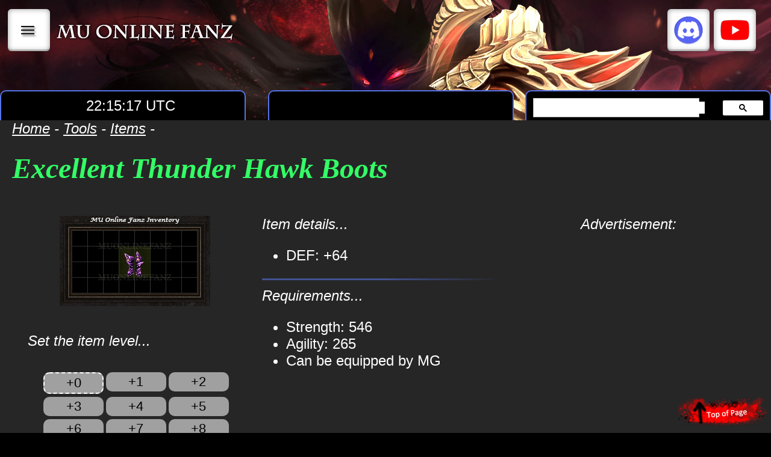

--- FILE ---
content_type: text/html; charset=UTF-8
request_url: https://muonlinefanz.com/tools/items/data/itemdb/Excellent%20Thunder%20Hawk%20Boots.php
body_size: 7183
content:





<!DOCTYPE HTML>
<html>
<head>
    <meta charset="utf-8" />
    <title>
		Excellent Thunder Hawk Boots | MU Online Fanz    </title>
    <link rel="stylesheet" type="text/css" href="https://muonlinefanz.com/data/css/d.css?ver=2023.11.18.003" />    <script async type="text/javascript" src="https://muonlinefanz.com/data/js/nav.js"></script><script async type="text/javascript" src="https://muonlinefanz.com/data/js/main.js"></script>	
	<meta name="keywords" content="Excellent Thunder Hawk Boots, item, database, stats, requirements, monster drop, drop list, drop, mu drop">	
    
<meta name="description" content="The leading MU Online game guide!">
<meta name="keywords" content="global mu online, MU, MU Online, game guide, walk-through, help, support, faq, mmo, rpg, pvp, events, season 16, season 17, season 18, season 19, muonlinefanz, fanz, mu fanz, mu fan, news, season update, game update, webzen, renewal, rework">
<meta name="author" content="IZAKTLY STUDIO">  
<meta name="viewport" content="width=device-width">

<!--GOOGLE TRANSLATE TAB-->
<meta name="google-translate-customization" content="77f83dd72c60e4a5-eafa828a0fa39411-gef4bd74cda65d838-14"></meta>

<!-- Google tag (gtag.js) -->
<script async src="https://www.googletagmanager.com/gtag/js?id=G-8R2EJY687M"></script>
<script>
  window.dataLayer = window.dataLayer || [];
  function gtag(){dataLayer.push(arguments);}
  gtag('js', new Date());

  gtag('config', 'G-8R2EJY687M');
</script>    </head>

<body>
	<a name="top"></a>

	<!--top of page button-->
	<a href="#top"><div id="top_of_page"></div></a>

    
    <!--main content-->
    <div id="main_contents"> 
	
		<!--IMAGE HEADING-->
				<div id="full_col" class="noborder image_heading_cont" style="background-image:url('https://muonlinefanz.com/data/graphics/header-banner/header-banner-002.png');margin:0px;min-height:200px;">
		
			<!--navigation-->
			<style type="text/css">
	.quicklinks_col3{
		display:inline-block;
		height:50px;
		width:50px;
		margin-top:15px;
		padding:10px;
		color:#000000;
		text-transform:uppercase;
		text-shadow:2px 3px 3px rgb(0 0 0 / 50%);
		box-shadow:0 0 1px rgb(0 0 0 / 70%), 0 0 10px rgb(0 0 0 / 40%) inset, 0 -3px 0 rgb(0 0 0 / 15%) inset;
		border-radius:6px;
		background-color:rgba(255,255,255,1);
		vertical-align:top;
		line-height:50px;
	}

	.quicklinks_col3:hover{
		background-color:rgba(150,150,150,0.8);
	}
	
	.quicklinks_col3.discord{
		background-color:rgba(255,255,255,1);
	}
	.quicklinks_col3.discord:hover{
		background-color:#b28de9;
	}
	
	.quicklinks_col3.youtube{
		background-color:rgba(255,255,255,1);
	}
	.quicklinks_col3.youtube:hover{
		background-color:#654949;
	}
	
	.quicklinks_col3.facebook{
		background-color:rgba(255,255,255,1);
	}
	.quicklinks_col3.facebook:hover{
		background-color:#6C9FEC;
	}
	
	.quicklink_icon{
		display:table-cell;
		width:20%;
		height:50px;
		vertical-align:middle;
	}
	
	.quicklink_text{
		display:table-cell;
		width:80%;
		height:50px;
		vertical-align:middle;
	}
</style>

<style>
	div#nav_menu_cont{
		width: 100%;
		height: auto;
		position: absolute;
		border: dashed 2px white;
		border-left: none;
		border-right: none;
		backdrop-filter: blur(10px);
		-webkit-backdrop-filter: blur(10px);
		background-color:rgba(0,0,0,0.75);
		z-index:100;
	}
	
	div.menu_list_item{
		background-color:rgba(100,100,100,0.5);
		border-bottom:solid 1px white;
	}
	
	div.menu_list_item:hover{
		background-color:rgba(255,255,255,0.5) !important;
	}

	
</style>

<div id="nav_menu_cont" class="textcenter" style="display:none;margin-top:85px;">

	<div id="menu_guides_list_cont">
		
		<!-- BUTTON LIST 1 -->
		<div id="menu_guides_list_itemOne" class="full_col menu_list_item" style="cursor:pointer;border-top:solid 1px white;;" onmousedown="clearGuide_sublist(); showGuide_cont(1);">
			<text-nav-title>Characters</text-nav-title>
		</div>
		
		<!-- BUTTON LIST 2 -->
		<div id="menu_guides_list_itemTwo" class="full_col menu_list_item" style="cursor:pointer;" onmousedown="clearGuide_sublist(); showGuide_cont(2);">
			<text-nav-title>Items</text-nav-title>
		</div>
		
		<!-- BUTTON LIST 3 -->
		<div id="menu_guides_list_itemThree" class="full_col menu_list_item" style="cursor:pointer;" onmousedown="clearGuide_sublist(); showGuide_cont(3);">
			<text-nav-title>Monsters</text-nav-title>
		</div>
		
		<!-- BUTTON LIST 4 -->
		<div id="menu_guides_list_itemFour" class="full_col menu_list_item" style="cursor:pointer;" onmousedown="clearGuide_sublist(); showGuide_cont(4);">
			<text-nav-title>Quests</text-nav-title>
		</div>
		
		<!-- BUTTON LIST 5 -->
		<div id="menu_guides_list_itemFive" class="full_col menu_list_item" style="cursor:pointer;" onmousedown="clearGuide_sublist(); showGuide_cont(5);">
			<text-nav-title>Mini-games</text-nav-title>
		</div>

		<!-- BUTTON LIST 6 -->
		<div id="menu_guides_list_itemSix" class="full_col menu_list_item" style="cursor:pointer;" onmousedown="clearGuide_sublist(); showGuide_cont(6);">
			<text-nav-title>Promotions</text-nav-title>
		</div>
		
		<!-- BUTTON LIST 7 -->
		<div id="menu_guides_list_itemSeven" class="full_col menu_list_item" style="cursor:pointer;" onmousedown="clearGuide_sublist(); showGuide_cont(7);">
			<text-nav-title>Systems</text-nav-title>
		</div>
		
		<!-- BUTTON LIST 8 -->
		<div id="menu_guides_list_itemEight" class="full_col menu_list_item" style="cursor:pointer;" onmousedown="clearGuide_sublist(); showGuide_cont(8);">
			<text-nav-title>Tools</text-nav-title>
		</div>
		
	</div><!--end menu_guides_list_cont-->

	<div id="menu_guides_sublist_cont"> 

		<div id="menu_guides_itemOne_cont" style="display:none;"> 
			<div id="full_col" class="nobg noborder textcenter">


			<div id="col3" class="noborder">
				<a class="nav-list" href="https://muonlinefanz.com/guide/characters/dk/">
					<div id="sublist_cont">
						<text-nav-subtitle>Dark Knight</text-nav-subtitle>
					</div>
				</a>
			</div>
		
			<div id="col3" class="noborder">
				<a class="nav-list" href="https://muonlinefanz.com/guide/characters/elf/">
					<div id="sublist_cont">
						<text-nav-subtitle>Fairy Elf</text-nav-subtitle>
					</div>
				</a>
			</div>
		
			<div id="col3" class="noborder">
				<a class="nav-list" href="https://muonlinefanz.com/guide/characters/dw/">
					<div id="sublist_cont">
						<text-nav-subtitle>Dark Wizard</text-nav-subtitle>
					</div>
				</a>
			</div>
		
			<div id="col3" class="noborder">
				<a class="nav-list" href="https://muonlinefanz.com/guide/characters/sum/">
					<div id="sublist_cont">
						<text-nav-subtitle>Summoner</text-nav-subtitle>
					</div>
				</a>
			</div>
		
			<div id="col3" class="noborder">
				<a class="nav-list" href="https://muonlinefanz.com/guide/characters/slayer/">
					<div id="sublist_cont">
						<text-nav-subtitle>Slayer</text-nav-subtitle>
					</div>
				</a>
			</div>
		
			<div id="col3" class="noborder">
				<a class="nav-list" href="https://muonlinefanz.com/guide/characters/gun-crusher/">
					<div id="sublist_cont">
						<text-nav-subtitle>Gun Crusher</text-nav-subtitle>
					</div>
				</a>
			</div>
		
			<div id="col3" class="noborder">
				<a class="nav-list" href="https://muonlinefanz.com/guide/characters/white-wizard/">
					<div id="sublist_cont">
						<text-nav-subtitle>White Wizard</text-nav-subtitle>
					</div>
				</a>
			</div>
		
			<div id="col3" class="noborder">
				<a class="nav-list" href="https://muonlinefanz.com/guide/characters/mage/">
					<div id="sublist_cont">
						<text-nav-subtitle>Mage</text-nav-subtitle>
					</div>
				</a>
			</div>
		
			<div id="col3" class="noborder">
				<a class="nav-list" href="https://muonlinefanz.com/guide/characters/rm/">
					<div id="sublist_cont">
						<text-nav-subtitle>Rune Mage</text-nav-subtitle>
					</div>
				</a>
			</div>
		
			<div id="col3" class="noborder">
				<a class="nav-list" href="https://muonlinefanz.com/guide/characters/mg/">
					<div id="sublist_cont">
						<text-nav-subtitle>Magic Gladiator</text-nav-subtitle>
					</div>
				</a>
			</div>
		
			<div id="col3" class="noborder">
				<a class="nav-list" href="https://muonlinefanz.com/guide/characters/dl/">
					<div id="sublist_cont">
						<text-nav-subtitle>Dark Lord</text-nav-subtitle>
					</div>
				</a>
			</div>
		
			<div id="col3" class="noborder">
				<a class="nav-list" href="https://muonlinefanz.com/guide/characters/gl/">
					<div id="sublist_cont">
						<text-nav-subtitle>Grow Lancer</text-nav-subtitle>
					</div>
				</a>
			</div>
		
			<div id="col3" class="noborder">
				<a class="nav-list" href="https://muonlinefanz.com/guide/characters/rf/">
					<div id="sublist_cont">
						<text-nav-subtitle>Rage Fighter</text-nav-subtitle>
					</div>
				</a>
			</div>
		
</div> 
		</div>

		<div id="menu_guides_itemTwo_cont" style="display:none;"> 
			<div id="full_col" class="nobg noborder textcenter">


			<div id="col3" class="noborder">
				<a class="nav-list" href="https://muonlinefanz.com/tools/items/">
					<div id="sublist_cont">
						<text-nav-subtitle>Item Database</text-nav-subtitle>
					</div>
				</a>
			</div>
		
			<div id="col3" class="noborder">
				<a class="nav-list" href="https://muonlinefanz.com/guide/items/combat-items/">
					<div id="sublist_cont">
						<text-nav-subtitle>Combat Items</text-nav-subtitle>
					</div>
				</a>
			</div>
		
			<div id="col3" class="noborder">
				<a class="nav-list" href="https://muonlinefanz.com/guide/items/ring/">
					<div id="sublist_cont">
						<text-nav-subtitle>Rings</text-nav-subtitle>
					</div>
				</a>
			</div>
		
			<div id="col3" class="noborder">
				<a class="nav-list" href="https://muonlinefanz.com/guide/items/necklace/">
					<div id="sublist_cont">
						<text-nav-subtitle>Necklaces</text-nav-subtitle>
					</div>
				</a>
			</div>
		
			<div id="col3" class="noborder">
				<a class="nav-list" href="https://muonlinefanz.com/guide/items/pet/">
					<div id="sublist_cont">
						<text-nav-subtitle>Pets</text-nav-subtitle>
					</div>
				</a>
			</div>
		
			<div id="col3" class="noborder">
				<a class="nav-list" href="https://muonlinefanz.com/guide/items/mount/">
					<div id="sublist_cont">
						<text-nav-subtitle>Mounts</text-nav-subtitle>
					</div>
				</a>
			</div>
		
			<div id="col3" class="noborder">
				<a class="nav-list" href="https://muonlinefanz.com/guide/items/muun/">
					<div id="sublist_cont">
						<text-nav-subtitle>Muun</text-nav-subtitle>
					</div>
				</a>
			</div>
		
			<div id="col3" class="noborder">
				<a class="nav-list" href="https://muonlinefanz.com/guide/items/excellent/">
					<div id="sublist_cont">
						<text-nav-subtitle>Excellent Items</text-nav-subtitle>
					</div>
				</a>
			</div>
		
			<div id="col3" class="noborder">
				<a class="nav-list" href="https://muonlinefanz.com/guide/items/pentagram/">
					<div id="sublist_cont">
						<text-nav-subtitle>Pentagrams</text-nav-subtitle>
					</div>
				</a>
			</div>
		
			<div id="col3" class="noborder">
				<a class="nav-list" href="https://muonlinefanz.com/guide/items/wings/">
					<div id="sublist_cont">
						<text-nav-subtitle>Wings Capes</text-nav-subtitle>
					</div>
				</a>
			</div>
		
			<div id="col3" class="noborder">
				<a class="nav-list" href="https://muonlinefanz.com/guide/items/earring/">
					<div id="sublist_cont">
						<text-nav-subtitle>Earrings</text-nav-subtitle>
					</div>
				</a>
			</div>
		
			<div id="col3" class="noborder">
				<a class="nav-list" href="https://muonlinefanz.com/guide/items/guardian-mount/">
					<div id="sublist_cont">
						<text-nav-subtitle>Guardian Mounts</text-nav-subtitle>
					</div>
				</a>
			</div>
		
			<div id="col3" class="noborder">
				<a class="nav-list" href="https://muonlinefanz.com/guide/items/ancient/">
					<div id="sublist_cont">
						<text-nav-subtitle>Ancient Items</text-nav-subtitle>
					</div>
				</a>
			</div>
		
			<div id="col3" class="noborder">
				<a class="nav-list" href="https://muonlinefanz.com/guide/items/lucky/">
					<div id="sublist_cont">
						<text-nav-subtitle>Lucky Sets</text-nav-subtitle>
					</div>
				</a>
			</div>
		
			<div id="col3" class="noborder">
				<a class="nav-list" href="https://muonlinefanz.com/guide/items/socket/">
					<div id="sublist_cont">
						<text-nav-subtitle>Socket Items</text-nav-subtitle>
					</div>
				</a>
			</div>
		
			<div id="col3" class="noborder">
				<a class="nav-list" href="https://muonlinefanz.com/guide/items/siege/">
					<div id="sublist_cont">
						<text-nav-subtitle>Siege Items</text-nav-subtitle>
					</div>
				</a>
			</div>
		
			<div id="col3" class="noborder">
				<a class="nav-list" href="https://muonlinefanz.com/guide/items/moss/">
					<div id="sublist_cont">
						<text-nav-subtitle>Moss Items</text-nav-subtitle>
					</div>
				</a>
			</div>
		
			<div id="col3" class="noborder">
				<a class="nav-list" href="https://muonlinefanz.com/guide/items/aa/">
					<div id="sublist_cont">
						<text-nav-subtitle>Archangel Items</text-nav-subtitle>
					</div>
				</a>
			</div>
		
			<div id="col3" class="noborder">
				<a class="nav-list" href="https://muonlinefanz.com/guide/items/mastery-sets/">
					<div id="sublist_cont">
						<text-nav-subtitle>Mastery Sets</text-nav-subtitle>
					</div>
				</a>
			</div>
		
			<div id="col3" class="noborder">
				<a class="nav-list" href="https://muonlinefanz.com/guide/items/mastery-weapons/">
					<div id="sublist_cont">
						<text-nav-subtitle>Mastery Weapons</text-nav-subtitle>
					</div>
				</a>
			</div>
		
			<div id="col3" class="noborder">
				<a class="nav-list" href="https://muonlinefanz.com/guide/items/enhanced-sets/">
					<div id="sublist_cont">
						<text-nav-subtitle>Enhanced Sets</text-nav-subtitle>
					</div>
				</a>
			</div>
		
			<div id="col3" class="noborder">
				<a class="nav-list" href="https://muonlinefanz.com/guide/items/enhanced-weapons/">
					<div id="sublist_cont">
						<text-nav-subtitle>Enhanced Weapons</text-nav-subtitle>
					</div>
				</a>
			</div>
		
</div> 
		</div>
		
		<div id="menu_guides_itemThree_cont" style="display:none;"> 
			<div id="full_col" class="nobg noborder textcenter">


			<div id="col3" class="noborder">
				<a class="nav-list" href="https://muonlinefanz.com/tools/mobs/">
					<div id="sublist_cont">
						<text-nav-subtitle>Monster Database</text-nav-subtitle>
					</div>
				</a>
			</div>
		
			<div id="col3" class="noborder">
				<a class="nav-list" href="https://muonlinefanz.com/guide/monsters/red-dragon/">
					<div id="sublist_cont">
						<text-nav-subtitle>Red Dragon</text-nav-subtitle>
					</div>
				</a>
			</div>
		
			<div id="col3" class="noborder">
				<a class="nav-list" href="https://muonlinefanz.com/guide/monsters/white-wizard/">
					<div id="sublist_cont">
						<text-nav-subtitle>White Wizard</text-nav-subtitle>
					</div>
				</a>
			</div>
		
			<div id="col3" class="noborder">
				<a class="nav-list" href="https://muonlinefanz.com/guide/monsters/gold-monster/">
					<div id="sublist_cont">
						<text-nav-subtitle>Golden Monster</text-nav-subtitle>
					</div>
				</a>
			</div>
		
			<div id="col3" class="noborder">
				<a class="nav-list" href="https://muonlinefanz.com/guide/monsters/boss/">
					<div id="sublist_cont">
						<text-nav-subtitle>Boss Monster</text-nav-subtitle>
					</div>
				</a>
			</div>
		
			<div id="col3" class="noborder">
				<a class="nav-list" href="https://muonlinefanz.com/guide/monsters/farming/">
					<div id="sublist_cont">
						<text-nav-subtitle>Farming</text-nav-subtitle>
					</div>
				</a>
			</div>
		
</div>
 
		</div>

		<div id="menu_guides_itemFour_cont" style="display:none;"> 
			<div id="full_col" class="nobg noborder textcenter">


			<div id="col3" class="noborder">
				<a class="nav-list" href="https://muonlinefanz.com/guide/quests/tutorial/">
					<div id="sublist_cont">
						<text-nav-subtitle>Tutorial Quest</text-nav-subtitle><br />
						<small><em>level 1</em></small>
					</div>
				</a>
			</div>
		
			<div id="col3" class="noborder">
				<a class="nav-list" href="https://muonlinefanz.com/guide/quests/guide-quests/">
					<div id="sublist_cont">
						<text-nav-subtitle>Guided Quests</text-nav-subtitle><br />
						<small><em>level 1+</em></small>
					</div>
				</a>
			</div>
		
			<div id="col3" class="noborder">
				<a class="nav-list" href="https://muonlinefanz.com/guide/quests/phantom/">
					<div id="sublist_cont">
						<text-nav-subtitle>Shadow Phantom Soldier</text-nav-subtitle><br />
						<small><em>level 1+</em></small>
					</div>
				</a>
			</div>
		
			<div id="col3" class="noborder">
				<a class="nav-list" href="https://muonlinefanz.com/guide/quests/minigame-quests/">
					<div id="sublist_cont">
						<text-nav-subtitle>Mini-game Quests</text-nav-subtitle><br />
						<small><em>level 50+</em></small>
					</div>
				</a>
			</div>
		
			<div id="col3" class="noborder">
				<a class="nav-list" href="https://muonlinefanz.com/guide/quests/2nd-class-upgrade/">
					<div id="sublist_cont">
						<text-nav-subtitle>2nd Class Upgrade</text-nav-subtitle><br />
						<small><em>level 150</em></small>
					</div>
				</a>
			</div>
		
			<div id="col3" class="noborder">
				<a class="nav-list" href="https://muonlinefanz.com/guide/quests/hero-status/">
					<div id="sublist_cont">
						<text-nav-subtitle>Hero Status</text-nav-subtitle><br />
						<small><em>level 220</em></small>
					</div>
				</a>
			</div>
		
			<div id="col3" class="noborder">
				<a class="nav-list" href="https://muonlinefanz.com/guide/quests/darkstone/">
					<div id="sublist_cont">
						<text-nav-subtitle>Dark Stone</text-nav-subtitle><br />
						<small><em>level 220</em></small>
					</div>
				</a>
			</div>
		
			<div id="col3" class="noborder">
				<a class="nav-list" href="https://muonlinefanz.com/guide/quests/deruvish/">
					<div id="sublist_cont">
						<text-nav-subtitle>Acheron Quests</text-nav-subtitle><br />
						<small><em>level 300</em></small>
					</div>
				</a>
			</div>
		
			<div id="col3" class="noborder">
				<a class="nav-list" href="https://muonlinefanz.com/guide/quests/mercenary/">
					<div id="sublist_cont">
						<text-nav-subtitle>Daily Quests</text-nav-subtitle><br />
						<small><em>level 350+</em></small>
					</div>
				</a>
			</div>
		
			<div id="col3" class="noborder">
				<a class="nav-list" href="https://muonlinefanz.com/guide/quests/3rd-class-upgrade/">
					<div id="sublist_cont">
						<text-nav-subtitle>3rd Class Upgrade</text-nav-subtitle><br />
						<small><em>level 400</em></small>
					</div>
				</a>
			</div>
		
			<div id="col3" class="noborder">
				<a class="nav-list" href="https://muonlinefanz.com/guide/quests/monster-converter/">
					<div id="sublist_cont">
						<text-nav-subtitle>Monster Soul Converter</text-nav-subtitle><br />
						<small><em>level 400+</em></small>
					</div>
				</a>
			</div>
		
			<div id="col3" class="noborder">
				<a class="nav-list" href="https://muonlinefanz.com/guide/quests/4th-class-upgrade/">
					<div id="sublist_cont">
						<text-nav-subtitle>4th Class Upgrade</text-nav-subtitle><br />
						<small><em>level 800</em></small>
					</div>
				</a>
			</div>
		
</div>
 
		</div>

		<div id="menu_guides_itemFive_cont" style="display:none;"> 
			<div id="full_col" class="nobg noborder textcenter">


			<div id="col3" class="noborder">
				<a class="nav-list" href="https://muonlinefanz.com/guide/minigame/minigame-clocks/">
					<div id="sublist_cont">
						<text-nav-subtitle>Mini-game Clocks</text-nav-subtitle>
					</div>
				</a>
			</div>
		
			<div id="col3" class="noborder">
				<a class="nav-list" href="https://muonlinefanz.com/guide/minigame/cc/">
					<div id="sublist_cont">
						<text-nav-subtitle>Chaos Castle</text-nav-subtitle>
					</div>
				</a>
			</div>
		
			<div id="col3" class="noborder">
				<a class="nav-list" href="https://muonlinefanz.com/guide/minigame/bc/">
					<div id="sublist_cont">
						<text-nav-subtitle>Blood Castle</text-nav-subtitle>
					</div>
				</a>
			</div>
		
			<div id="col3" class="noborder">
				<a class="nav-list" href="https://muonlinefanz.com/guide/minigame/ds/">
					<div id="sublist_cont">
						<text-nav-subtitle>Devil Square</text-nav-subtitle>
					</div>
				</a>
			</div>
		
			<div id="col3" class="noborder">
				<a class="nav-list" href="https://muonlinefanz.com/guide/minigame/it/">
					<div id="sublist_cont">
						<text-nav-subtitle>Illusion Temple</text-nav-subtitle>
					</div>
				</a>
			</div>
		
			<div id="col3" class="noborder">
				<a class="nav-list" href="https://muonlinefanz.com/guide/minigame/dop/">
					<div id="sublist_cont">
						<text-nav-subtitle>Doppelganger</text-nav-subtitle>
					</div>
				</a>
			</div>
		
			<div id="col3" class="noborder">
				<a class="nav-list" href="https://muonlinefanz.com/guide/minigame/tower/">
					<div id="sublist_cont">
						<text-nav-subtitle>Refinery Tower</text-nav-subtitle>
					</div>
				</a>
			</div>
		
			<div id="col3" class="noborder">
				<a class="nav-list" href="https://muonlinefanz.com/guide/minigame/maze-of-dimensions/">
					<div id="sublist_cont">
						<text-nav-subtitle>Maze of Dimensions</text-nav-subtitle>
					</div>
				</a>
			</div>
		
			<div id="col3" class="noborder">
				<a class="nav-list" href="https://muonlinefanz.com/guide/minigame/crywolf-invasion/">
					<div id="sublist_cont">
						<text-nav-subtitle>Crywolf Invasion</text-nav-subtitle>
					</div>
				</a>
			</div>
		
			<div id="col3" class="noborder">
				<a class="nav-list" href="https://muonlinefanz.com/guide/minigame/protect/">
					<div id="sublist_cont">
						<text-nav-subtitle>Protector of Acheron</text-nav-subtitle>
					</div>
				</a>
			</div>
		
			<div id="col3" class="noborder">
				<a class="nav-list" href="https://muonlinefanz.com/guide/minigame/arka/">
					<div id="sublist_cont">
						<text-nav-subtitle>Arka War</text-nav-subtitle>
					</div>
				</a>
			</div>
		
			<div id="col3" class="noborder">
				<a class="nav-list" href="https://muonlinefanz.com/guide/minigame/cs/">
					<div id="sublist_cont">
						<text-nav-subtitle>Castle Siege</text-nav-subtitle>
					</div>
				</a>
			</div>
		
</div>
 
		</div>

		<div id="menu_guides_itemSix_cont" style="display:none;"> 
			<div id="full_col" class="nobg noborder textcenter">


			<div id="col3" class="noborder">
				<a class="nav-list" href="https://muonlinefanz.com/guide/events/egg-of-monsters/">
					<div id="sublist_cont">
						<text-nav-subtitle>Egg of Monsters</text-nav-subtitle>
					</div>
				</a>
			</div>
		
			<div id="col3" class="noborder">
				<a class="nav-list" href="https://muonlinefanz.com/guide/events/find-the-bomb/">
					<div id="sublist_cont">
						<text-nav-subtitle>Find the Bomb</text-nav-subtitle>
					</div>
				</a>
			</div>
		
			<div id="col3" class="noborder">
				<a class="nav-list" href="https://muonlinefanz.com/guide/events/mu-roomy/">
					<div id="sublist_cont">
						<text-nav-subtitle>MU Roomy</text-nav-subtitle>
					</div>
				</a>
			</div>
		
			<div id="col3" class="noborder">
				<a class="nav-list" href="https://muonlinefanz.com/guide/events/loot-boxes/">
					<div id="sublist_cont">
						<text-nav-subtitle>Loot Boxes</text-nav-subtitle>
					</div>
				</a>
			</div>
		
			<div id="col3" class="noborder">
				<a class="nav-list" href="https://muonlinefanz.com/guide/events/new-year-monsters/">
					<div id="sublist_cont">
						<text-nav-subtitle>New Year Monster</text-nav-subtitle>
					</div>
				</a>
			</div>
		
			<div id="col3" class="noborder">
				<a class="nav-list" href="https://muonlinefanz.com/guide/events/golden-colossus/">
					<div id="sublist_cont">
						<text-nav-subtitle>Golden Colossus</text-nav-subtitle>
					</div>
				</a>
			</div>
		
			<div id="col3" class="noborder">
				<a class="nav-list" href="https://muonlinefanz.com/guide/events/santa-village/">
					<div id="sublist_cont">
						<text-nav-subtitle>Santa's Village</text-nav-subtitle>
					</div>
				</a>
			</div>
		
</div>
 
		</div>

		<div id="menu_guides_itemSeven_cont" style="display:none;"> 
			<div id="full_col" class="nobg noborder textcenter">


			<div id="col3" class="noborder">
				<a class="nav-list" href="https://muonlinefanz.com/guide/systems/controls/">
					<div id="sublist_cont">
						<text-nav-subtitle>Game Controls</text-nav-subtitle>
					</div>
				</a>
			</div>
		
			<div id="col3" class="noborder">
				<a class="nav-list" href="https://muonlinefanz.com/guide/systems/game-basics/">
					<div id="sublist_cont">
						<text-nav-subtitle>Game Interface</text-nav-subtitle>
					</div>
				</a>
			</div>
		
			<div id="col3" class="noborder">
				<a class="nav-list" href="https://muonlinefanz.com/guide/systems/combat-mechanics/">
					<div id="sublist_cont">
						<text-nav-subtitle>Combat Mechanics</text-nav-subtitle>
					</div>
				</a>
			</div>
		
			<div id="col3" class="noborder">
				<a class="nav-list" href="https://muonlinefanz.com/guide/systems/pvp-mechanics/">
					<div id="sublist_cont">
						<text-nav-subtitle>PVP Mechanics</text-nav-subtitle>
					</div>
				</a>
			</div>
		
			<div id="col3" class="noborder">
				<a class="nav-list" href="https://muonlinefanz.com/guide/systems/helper/">
					<div id="sublist_cont">
						<text-nav-subtitle>MU Helper</text-nav-subtitle>
					</div>
				</a>
			</div>
		
			<div id="col3" class="noborder">
				<a class="nav-list" href="https://muonlinefanz.com/guide/systems/party/">
					<div id="sublist_cont">
						<text-nav-subtitle>Party System</text-nav-subtitle>
					</div>
				</a>
			</div>
		
			<div id="col3" class="noborder">
				<a class="nav-list" href="https://muonlinefanz.com/guide/systems/guild/">
					<div id="sublist_cont">
						<text-nav-subtitle>Guild System</text-nav-subtitle>
					</div>
				</a>
			</div>
		
			<div id="col3" class="noborder">
				<a class="nav-list" href="https://muonlinefanz.com/guide/systems/gens/">
					<div id="sublist_cont">
						<text-nav-subtitle>Gens System</text-nav-subtitle>
					</div>
				</a>
			</div>
		
			<div id="col3" class="noborder">
				<a class="nav-list" href="https://muonlinefanz.com/guide/systems/personal-store/">
					<div id="sublist_cont">
						<text-nav-subtitle>Personal Stores</text-nav-subtitle>
					</div>
				</a>
			</div>
		
			<div id="col3" class="noborder">
				<a class="nav-list" href="https://muonlinefanz.com/guide/systems/pandora/">
					<div id="sublist_cont">
						<text-nav-subtitle>Pandora Mining</text-nav-subtitle>
					</div>
				</a>
			</div>
		
			<div id="col3" class="noborder">
				<a class="nav-list" href="https://muonlinefanz.com/guide/systems/stat-fruit/">
					<div id="sublist_cont">
						<text-nav-subtitle>Stat Fruit</text-nav-subtitle>
					</div>
				</a>
			</div>
		
			<div id="col3" class="noborder">
				<a class="nav-list" href="https://muonlinefanz.com/guide/systems/cash-item-shop/">
					<div id="sublist_cont">
						<text-nav-subtitle>Cash Item Shop</text-nav-subtitle>
					</div>
				</a>
			</div>
		
			<div id="col3" class="noborder">
				<a class="nav-list" href="https://muonlinefanz.com/guide/systems/switch-mode/">
					<div id="sublist_cont">
						<text-nav-subtitle>Switch Mode</text-nav-subtitle>
					</div>
				</a>
			</div>
		
			<div id="col3" class="noborder">
				<a class="nav-list" href="https://muonlinefanz.com/guide/systems/elite-zone/">
					<div id="sublist_cont">
						<text-nav-subtitle>Elite Zones</text-nav-subtitle>
					</div>
				</a>
			</div>
		
			<div id="col3" class="noborder">
				<a class="nav-list" href="https://muonlinefanz.com/guide/systems/story/">
					<div id="sublist_cont">
						<text-nav-subtitle>Game Lore</text-nav-subtitle>
					</div>
				</a>
			</div>
		
</div>
		</div>

		<div id="menu_guides_itemEight_cont" style="display:none;">
			<div id="full_col" class="nobg noborder textcenter">


			<div id="col3" class="noborder">
				<a class="nav-list" href="https://muonlinefanz.com/tools/items/">
					<div id="sublist_cont">
						<text-nav-subtitle>Item Database</text-nav-subtitle>
					</div>
				</a>
			</div>
		
			<div id="col3" class="noborder">
				<a class="nav-list" href="https://muonlinefanz.com/tools/mobs/">
					<div id="sublist_cont">
						<text-nav-subtitle>Monsters Database</text-nav-subtitle>
					</div>
				</a>
			</div>
		
			<div id="col3" class="noborder">
				<a class="nav-list" href="https://muonlinefanz.com/tools/npc/">
					<div id="sublist_cont">
						<text-nav-subtitle>NPC Database</text-nav-subtitle>
					</div>
				</a>
			</div>
		
			<div id="col3" class="noborder">
				<a class="nav-list" href="https://muonlinefanz.com/tools/maps/">
					<div id="sublist_cont">
						<text-nav-subtitle>Map Database</text-nav-subtitle>
					</div>
				</a>
			</div>
		
			<div id="col3" class="noborder">
				<a class="nav-list" href="https://muonlinefanz.com/tools/stat-planner/">
					<div id="sublist_cont">
						<text-nav-subtitle>Stat Planner</text-nav-subtitle>
					</div>
				</a>
			</div>
		
			<div id="col3" class="noborder">
				<a class="nav-list" href="https://muonlinefanz.com/tools/jewel-rates/">
					<div id="sublist_cont">
						<text-nav-subtitle>Jewel Values</text-nav-subtitle>
					</div>
				</a>
			</div>
		
</div>
 
		</div>

	</div><!--end menu_guides_sublist_cont-->    

</div>
<!--Nav Container-->
<div id="nav_cont">

	<div id="col3" class="nobg noborder textcenter" style="width:auto;padding-top:0px;padding-bottom:0px;margin-top:0px;margin-bottom:0px;">
		<!-- Menu Button -->
		<div id="open_guides_list" class="quicklinks_col3" onclick="toggleMenu();" style="cursor:pointer;writing-mode:vertical-rl;text-orientation:mixed;">|||</div>

		<!--Home Page Button / Logo -->
		<a href="https://muonlinefanz.com/"><div id="home_button"></div></a>
    </div>
	
	<!--Social Links-->
	<div id="col3" class="nobg noborder textcenter" style="width:auto;padding-top:0px;padding-bottom:0px;margin-top:0px;margin-bottom:0px;">
		<!-- Discord Button -->
		<a href="https://discord.gg/wypZ7G4" style="text-decoration:none;" target="_blank">
			<div class="quicklinks_col3 discord">
				<div style="width:100%;display:table">
					<span class="quicklink_icon" style="background: url('https://muonlinefanz.com/data/graphics/discord-icon.png') top center no-repeat;"></span>
				</div>
			</div>
		</a>

		<!-- Youtube Button -->
		<a href="https://www.youtube.com/@muonlinefanz" style="text-decoration:none;" target="_blank">
			<div class="quicklinks_col3 youtube">
				<div style="width:100%;display:table">
					<span class="quicklink_icon" style="background: url('https://muonlinefanz.com/data/graphics/youtube-logo.png') top center no-repeat;"></span>
				</div>
			</div>
		</a>
    </div>
</div>
<!--end nav_cont-->

<!--nav butt tabs-->
<div id="nav_butt_cont" class="image_heading_text" style="background-color:transparent !important;">
    <!--SERVER CLOCK-->
	
<div id="clock_cont"></div><br />

<script type="text/javascript">
var clock_hours = '22';
var clock_minutes = '15';
var clock_seconds = '13';

function update_clockTime(){
  clock_seconds++;
  if(clock_seconds > 59){
	  	if (clock_seconds > 60)
			{clock_seconds = 0;}
		else {clock_seconds = 0;}
		
		clock_minutes++;
		if(clock_minutes > 59){
			if (clock_minutes > 60)
				{clock_minutes = 0;}
			else {clock_minutes = 0;}
			
		  clock_hours++;
			if(clock_hours > 23){
				if (clock_hours > 24)
					{clock_hours = 0;}
				else {clock_hours = 0;}
			}
		}
	}

	var clock_txt = '';
		if (clock_hours < 10)
			{clock_txt += '0' + clock_hours + ':';}
		else 
			{clock_txt += clock_hours + ':';}
	
		if (clock_minutes < 10)
			{clock_txt += '0' + clock_minutes + ':';}
		else 
			{clock_txt += clock_minutes + ':';}
	
		if (clock_seconds < 10)
			{clock_txt += '0' + clock_seconds + ' ';}
		else 
			{clock_txt += clock_seconds + ' ';}

	clock_txt += 'UTC';
    document.getElementById('clock_cont').innerHTML = clock_txt;
	
	if(clock_seconds > 61){clearInterval(interval_clockTime);}

}

var interval_clockTime = setInterval("update_clockTime()", 997);
</script>    
    <!--TRANSLATION API-->
    <div id="google_trans_cont">
    <div id="google_translate_element"></div>
    <script async type="text/javascript">
    function googleTranslateElementInit() {
      new google.translate.TranslateElement({pageLanguage: 'en', layout: google.translate.TranslateElement.InlineLayout.VERTICAL, gaTrack: true, gaId: 'UA-37973625-1'}, 'google_translate_element');
    }
    </script>
    
    <script async type="text/javascript" src="//translate.google.com/translate_a/element.js?cb=googleTranslateElementInit"></script>
</div>
    <!--SEARCH BOX-->
    <style>
	.gsc-search-button{border:none!important;}
	.gsc-input{border:none!important;}
	.gsc-control-cse{padding:0px!important;}
</style>

<div id="g_search">

	<!--<script async src="https://cse.google.com/cse.js?cx=partner-pub-7918403127406061:2142898925"></script>
    <div class="gcse-searchbox-only"></div>-->
    
    <script async src="https://cse.google.com/cse.js?cx=partner-pub-7918403127406061:2142898925"></script>
    <div class="gcse-search"></div>
</div></div>
<!--end nav_butt_cont-->
		</div><br />
		<!--END IMG HEADING-->
    
		<!--start page-->
        <!--PAGE FLOW LINKS-->
<p style="margin-top:0px;"><i>
	<a href="https://muonlinefanz.com">Home</a> - <a href="https://muonlinefanz.com/tools">Tools</a> - <a href="https://muonlinefanz.com/tools/items">Items</a> - </i></p>

<p><text-subtitle class="exc">Excellent Thunder Hawk Boots</text-subtitle></p><div id="full_col" class="textcenter"><div id="col3" class="nobg noborder textcenter"><img 
			src="../graphics/Thunder Hawk Boots.jpg" 
			alt="Excellent Thunder Hawk Boots" 
			class="resize" 
		/><div id="full_col"><form 
				method="post" 
				action=""
			><p><em>Set the item level...</em></p><div id="full_col" class="textcenter"><button 
					type="submit" 
					value="0" 
					name="levelminlevel"
					class="item_level-select_button"
					onmouseover="this.style.opacity='0.8';"
					onmouseout="this.style.opacity='1';"style="border:2px dashed white; margin-left:1%;">
					+0
				</button><button 
					type="submit" 
					value="1" 
					name="levelminlevel"
					class="item_level-select_button"
					onmouseover="this.style.opacity='0.8';"
					onmouseout="this.style.opacity='1';"style="margin-left:1%;">
					+1
				</button><button 
					type="submit" 
					value="2" 
					name="levelminlevel"
					class="item_level-select_button"
					onmouseover="this.style.opacity='0.8';"
					onmouseout="this.style.opacity='1';"style="margin-left:1%;">
					+2
				</button><button 
					type="submit" 
					value="3" 
					name="levelminlevel"
					class="item_level-select_button"
					onmouseover="this.style.opacity='0.8';"
					onmouseout="this.style.opacity='1';"style="margin-left:1%;">
					+3
				</button><button 
					type="submit" 
					value="4" 
					name="levelminlevel"
					class="item_level-select_button"
					onmouseover="this.style.opacity='0.8';"
					onmouseout="this.style.opacity='1';"style="margin-left:1%;">
					+4
				</button><button 
					type="submit" 
					value="5" 
					name="levelminlevel"
					class="item_level-select_button"
					onmouseover="this.style.opacity='0.8';"
					onmouseout="this.style.opacity='1';"style="margin-left:1%;">
					+5
				</button><button 
					type="submit" 
					value="6" 
					name="levelminlevel"
					class="item_level-select_button"
					onmouseover="this.style.opacity='0.8';"
					onmouseout="this.style.opacity='1';"style="margin-left:1%;">
					+6
				</button><button 
					type="submit" 
					value="7" 
					name="levelminlevel"
					class="item_level-select_button"
					onmouseover="this.style.opacity='0.8';"
					onmouseout="this.style.opacity='1';"style="margin-left:1%;">
					+7
				</button><button 
					type="submit" 
					value="8" 
					name="levelminlevel"
					class="item_level-select_button"
					onmouseover="this.style.opacity='0.8';"
					onmouseout="this.style.opacity='1';"style="margin-left:1%;">
					+8
				</button><button 
					type="submit" 
					value="9" 
					name="levelminlevel"
					class="item_level-select_button"
					onmouseover="this.style.opacity='0.8';"
					onmouseout="this.style.opacity='1';"style="margin-left:1%;">
					+9
				</button><button 
					type="submit" 
					value="10" 
					name="levelminlevel"
					class="item_level-select_button"
					onmouseover="this.style.opacity='0.8';"
					onmouseout="this.style.opacity='1';"style="margin-left:1%;">
					+10
				</button><button 
					type="submit" 
					value="11" 
					name="levelminlevel"
					class="item_level-select_button"
					onmouseover="this.style.opacity='0.8';"
					onmouseout="this.style.opacity='1';"style="margin-left:1%;">
					+11
				</button><button 
					type="submit" 
					value="12" 
					name="levelminlevel"
					class="item_level-select_button"
					onmouseover="this.style.opacity='0.8';"
					onmouseout="this.style.opacity='1';"style="margin-left:1%;">
					+12
				</button><button 
					type="submit" 
					value="13" 
					name="levelminlevel"
					class="item_level-select_button"
					onmouseover="this.style.opacity='0.8';"
					onmouseout="this.style.opacity='1';"style="margin-left:1%;">
					+13
				</button><button 
					type="submit" 
					value="14" 
					name="levelminlevel"
					class="item_level-select_button"
					onmouseover="this.style.opacity='0.8';"
					onmouseout="this.style.opacity='1';"style="margin-left:1%;">
					+14
				</button><button 
					type="submit" 
					value="15" 
					name="levelminlevel"
					class="item_level-select_button"
					onmouseover="this.style.opacity='0.8';"
					onmouseout="this.style.opacity='1';"style="margin-left:1%;">
					+15
				</button></div></form></div></div><div id="col3" class="nobg noborder"><em>Item details...</em><br /><ul><li>DEF: +64</li></ul><hr style="clear:both;"/><em>Requirements...</em><br />
					<ul><li>Strength: 546</li><li>Agility: 265</li><li>Can be equipped by MG</li></ul></div><div id="col3" class="g-ad-center noborder nobg">
        <em>Advertisement:</em><br />
        <script async src="https://pagead2.googlesyndication.com/pagead/js/adsbygoogle.js"></script>
        <ins class="adsbygoogle"
            style="display:block;"
            data-ad-client="ca-pub-7918403127406061"
            data-ad-slot="4127192528"
            data-ad-format="auto"></ins>
        <script>
        (adsbygoogle = window.adsbygoogle || []).push({}); 
        </script>
    </div><div id="col3" class="nobg noborder textcenter" style="float:right;"><a href="https://cse.google.com/cse?cof=FORID:0&cx=partner-pub-7918403127406061:2683507329&q=%22Excellent Thunder Hawk Boots%22" target="_blank" style="display:inline-flex;text-decoration:none;"><div style="border:dashed white 2px;width:max-content;border-radius:5px;padding:4px;" onmouseover="this.style.opacity='0.8';" onmouseout="this.style.opacity='1';" ><em>Search monster drops &gt;&gt;</em></div></a></div></div><hr /><div id="full_col" class="textcenter"><div id="col2" class="nobg noborder"><strong><em>Possible additional options...</em></strong><br />
		<ul>
			<li>Excellent option... <em>(x3 max)</em>
				<ul>
					<li>HP +4%</li>
					<li>Mana +4%</li>
					<li>DEF Rate +10%</li>
					<li>Decrease DMG +4%</li>
					<li>Reflect DMG +5%</li>
					<li>Amount of Zen dropped from hunting monsters +30%</li>
				</ul>
			</li>
			<li>+Jewel of Life option*</li>
			<li>+Jewel of Harmony option</li>
			<li>+Luck option</li>
		</ul>
		<em>*the item's STR requirement increases by 5, per option level!</em>
	</div><div id="col2" class="nobg noborder"></div></div><hr /><div id="full_col" style="min-height:250px;"><strong><em>Related items...</em></strong><br /><p><em>The following items are somehow related to Excellent Thunder Hawk Boots...</em></p><div id="full_col" class="nobg noborder textcenter"><a href="Excellent Thunder Hawk Armor.php"><div id="col4" class="textcenter" onmouseover="this.style.opacity='0.8';" onmouseout="this.style.opacity='1';">Excellent Thunder Hawk Armor</div></a><a href="Excellent Thunder Hawk Pants.php"><div id="col4" class="textcenter" onmouseover="this.style.opacity='0.8';" onmouseout="this.style.opacity='1';">Excellent Thunder Hawk Pants</div></a><a href="Excellent Thunder Hawk Gloves.php"><div id="col4" class="textcenter" onmouseover="this.style.opacity='0.8';" onmouseout="this.style.opacity='1';">Excellent Thunder Hawk Gloves</div></a><a href="Excellent Thunder Hawk Boots.php"><div id="col4" class="textcenter" onmouseover="this.style.opacity='0.8';" onmouseout="this.style.opacity='1';">Excellent Thunder Hawk Boots</div></a><a href="Tyr Thunder Hawk Boots.php"><div id="col4" class="textcenter" onmouseover="this.style.opacity='0.8';" onmouseout="this.style.opacity='1';">Tyr Thunder Hawk Boots</div></a><a href="Thunder Hawk Boots.php"><div id="col4" class="textcenter" onmouseover="this.style.opacity='0.8';" onmouseout="this.style.opacity='1';">Thunder Hawk Boots</div></a></div></div><hr /><div id="full_col" style="min-height:250px;"><strong><em>Notes &amp; links...</em></strong><br /><p><em>
					This item is an 'excellent' grade item; you can learn more about excellent items and their possible additional options in the <a href="https://muonlinefanz.com/guide/items/excellent/">excellent items</a> guide. You can learn more about all item grades and their possible additional options in the <a href="https://muonlinefanz.com/guide/items/combat-items/">combat items</a> guide.
				</em></p></div>        
        <div id="full_col" class="noborder nobg" style="text-align:right;padding:0px;">
					<span class="small"><em>b2023.11.20.001</em></span><br />
				</div>
		<!--butt-->
        <div id="butt_cont">

		
    <hr /> 
    <div style="width:100%;display:flex;justify-content:space-between;">
		<div id="col2" class="noborder nobg textcenter">
    <div id="col2" class="noborder nobg textcenter paypal_donate_button">
		<a href="https://www.buymeacoffee.com/mufanz"><img src="https://img.buymeacoffee.com/button-api/?text=Buy me a beer&emoji=🍺&slug=mufanz&button_colour=5F7FFF&font_colour=ffffff&font_family=Poppins&outline_colour=000000&coffee_colour=FFDD00" /></a>
    </div>

    <!--PAYPAL DONATE BUTTON-->
    <div id="col2" class="noborder nobg textcenter" style="line-height:60px;">
		<div id="donate-button-container">
		<div id="donate-button" onmouseover="this.style.opacity='0.8';" onmouseout="this.style.opacity='1';"></div>
		<script src="https://www.paypalobjects.com/donate/sdk/donate-sdk.js" charset="UTF-8"></script>
		<script>
		PayPal.Donation.Button({
		env:'production',
		hosted_button_id:'7X7L4H7AWRAB4',
		image: {
		src:'https://www.paypalobjects.com/en_US/i/btn/btn_donate_LG.gif',
		alt:'Donate with PayPal button',
		title:'PayPal - The safer, easier way to pay online!',
		}
		}).render('#donate-button');
		</script>
		</div>
    </div>
</div>

<div id="col2" class="noborder nobg textcenter" style="align-self:center;">
    <div id="col3" class="noborder nobg textcenter">
    	<em><a href="https://muonlinefanz.com/about/">About us...</a></em>
    </div>
    <div id="col3" class="noborder nobg textcenter">
    	<em><a href="https://muonlinefanz.com/contact/">Contact us...</a></em>
    </div>
    <div id="col3" class="noborder nobg textcenter">
    	<em><a href="https://muonlinefanz.com/privacy/">Privacy...</a></em>
    </div>
</div>
    </div>
    <em>Published by <a href="https://izaktly.com/" target="_blank">IZAKTLY</a></em><br />
    <em>All Rights Reserved || Copyright &copy; 2012 ~ 2026</em><br />
	<span class="small"><em>MU Online Fanz is a fan-made resource operated under permission from Webzen Inc. All MU Online content is property of Webzen Inc. Information provided on this site is for educational and entertainment purposes only. Use at your own discretion.</em></span><br />
    <span class="small"><em><a href="https://www.webzen.com/" target="_blank">WEBZEN</a> IP, game content, and materials are trademarks and copyrights of Webzen Inc., and its Licensors, and is used with permission. &copy; Webzen Inc. All rights reserved. The MU logo and the Webzen logo are trademarks of Webzen Inc.</em></span><br />
</div><!-- end butt_cont-->

<script 
	async 
	src="https://fundingchoicesmessages.google.com/i/pub-7918403127406061?ers=1" 
	nonce="bUZGpi8AEMHY6XpUvPcNkg"
	>
</script>
<script nonce="bUZGpi8AEMHY6XpUvPcNkg">
	(function() {function signalGooglefcPresent() {if (!window.frames['googlefcPresent']) {if (document.body) {const iframe = document.createElement('iframe'); iframe.style = 'width: 0; height: 0; border: none; z-index: -1000; left: -1000px; top: -1000px;'; iframe.style.display = 'none'; iframe.name = 'googlefcPresent'; document.body.appendChild(iframe);} else {setTimeout(signalGooglefcPresent, 0);}}}signalGooglefcPresent();})();
</script> 

     </div>
     
</body>
</html>

--- FILE ---
content_type: text/html; charset=utf-8
request_url: https://www.google.com/recaptcha/api2/aframe
body_size: 96
content:
<!DOCTYPE HTML><html><head><meta http-equiv="content-type" content="text/html; charset=UTF-8"></head><body><script nonce="frwUCZ7ogMMUZJWJpwD5vg">/** Anti-fraud and anti-abuse applications only. See google.com/recaptcha */ try{var clients={'sodar':'https://pagead2.googlesyndication.com/pagead/sodar?'};window.addEventListener("message",function(a){try{if(a.source===window.parent){var b=JSON.parse(a.data);var c=clients[b['id']];if(c){var d=document.createElement('img');d.src=c+b['params']+'&rc='+(localStorage.getItem("rc::a")?sessionStorage.getItem("rc::b"):"");window.document.body.appendChild(d);sessionStorage.setItem("rc::e",parseInt(sessionStorage.getItem("rc::e")||0)+1);localStorage.setItem("rc::h",'1768601716119');}}}catch(b){}});window.parent.postMessage("_grecaptcha_ready", "*");}catch(b){}</script></body></html>

--- FILE ---
content_type: application/javascript; charset=utf-8
request_url: https://fundingchoicesmessages.google.com/f/AGSKWxVk5GGmx83CC3j5PcPPmz4beYM3GJ90ELPfGpVzQDs-77nWs8bQJfBhneGjT-apevqRZ3Yu2ZDiMmuzD0nRN7Ui9lKEAfzN0qgBjlxdKUkrfaEysxAkNaGZzxB54Wzjeyb8nY74HRGupuqZLBxjDaAEDzDDV03caUtiQUjrwUpt_FQHLo8knXfJE4aW/_/rcom-ads-/adcontents_/tmobilead./content_ad.-skyscrapper160x600.
body_size: -1291
content:
window['b5f93447-d399-4f7f-98c8-b4999cc9f3f3'] = true;

--- FILE ---
content_type: application/javascript; charset=utf-8
request_url: https://fundingchoicesmessages.google.com/f/AGSKWxVwMbPp3mckrE60arahFcMO_-0vw5ArZcZV0-7mjyPJVSvBGYHxzGHzZjeLmMkz7YpEjNFVmtdDobd0P4D9SJEKCH_ld5DLsS9884Fb_ktlJN9vXOc1HmPjF3cfqmpKvvU-_AqMDQ==?fccs=W251bGwsbnVsbCxudWxsLG51bGwsbnVsbCxudWxsLFsxNzY4NjAxNzE2LDQ5MjAwMDAwMF0sbnVsbCxudWxsLG51bGwsW251bGwsWzcsNiw5XSxudWxsLDIsbnVsbCwiZW4iLG51bGwsbnVsbCxudWxsLG51bGwsbnVsbCwzXSwiaHR0cHM6Ly9tdW9ubGluZWZhbnouY29tL3Rvb2xzL2l0ZW1zL2RhdGEvaXRlbWRiL0V4Y2VsbGVudCUyMFRodW5kZXIlMjBIYXdrJTIwQm9vdHMucGhwIixudWxsLFtbOCwiTTlsa3pVYVpEc2ciXSxbOSwiZW4tVVMiXSxbMTksIjIiXSxbMTcsIlswXSJdLFsyNCwiIl0sWzI5LCJmYWxzZSJdXV0
body_size: 212
content:
if (typeof __googlefc.fcKernelManager.run === 'function') {"use strict";this.default_ContributorServingResponseClientJs=this.default_ContributorServingResponseClientJs||{};(function(_){var window=this;
try{
var np=function(a){this.A=_.t(a)};_.u(np,_.J);var op=function(a){this.A=_.t(a)};_.u(op,_.J);op.prototype.getWhitelistStatus=function(){return _.F(this,2)};var pp=function(a){this.A=_.t(a)};_.u(pp,_.J);var qp=_.Zc(pp),rp=function(a,b,c){this.B=a;this.j=_.A(b,np,1);this.l=_.A(b,_.Nk,3);this.F=_.A(b,op,4);a=this.B.location.hostname;this.D=_.Dg(this.j,2)&&_.O(this.j,2)!==""?_.O(this.j,2):a;a=new _.Og(_.Ok(this.l));this.C=new _.bh(_.q.document,this.D,a);this.console=null;this.o=new _.jp(this.B,c,a)};
rp.prototype.run=function(){if(_.O(this.j,3)){var a=this.C,b=_.O(this.j,3),c=_.dh(a),d=new _.Ug;b=_.fg(d,1,b);c=_.C(c,1,b);_.hh(a,c)}else _.eh(this.C,"FCNEC");_.lp(this.o,_.A(this.l,_.Ae,1),this.l.getDefaultConsentRevocationText(),this.l.getDefaultConsentRevocationCloseText(),this.l.getDefaultConsentRevocationAttestationText(),this.D);_.mp(this.o,_.F(this.F,1),this.F.getWhitelistStatus());var e;a=(e=this.B.googlefc)==null?void 0:e.__executeManualDeployment;a!==void 0&&typeof a==="function"&&_.Qo(this.o.G,
"manualDeploymentApi")};var sp=function(){};sp.prototype.run=function(a,b,c){var d;return _.v(function(e){d=qp(b);(new rp(a,d,c)).run();return e.return({})})};_.Rk(7,new sp);
}catch(e){_._DumpException(e)}
}).call(this,this.default_ContributorServingResponseClientJs);
// Google Inc.

//# sourceURL=/_/mss/boq-content-ads-contributor/_/js/k=boq-content-ads-contributor.ContributorServingResponseClientJs.en_US.M9lkzUaZDsg.es5.O/d=1/exm=ad_blocking_detection_executable,kernel_loader,loader_js_executable,web_iab_tcf_v2_signal_executable/ed=1/rs=AJlcJMzanTQvnnVdXXtZinnKRQ21NfsPog/m=cookie_refresh_executable
__googlefc.fcKernelManager.run('\x5b\x5b\x5b7,\x22\x5b\x5bnull,\\\x22muonlinefanz.com\\\x22,\\\x22AKsRol8uL5Q0eLirlzYgHOwZqJjjBiWkwuZGX6Xtw8tKZitqeVp0P0GldYOcF63n8LfsMu6fjsC2yJ2OQn5MrCnpi5NWAqn7OEfgUCCdxAlUwCJBbnpjReTALf4YiPH8ROXttTBoiT5sl_hTyPuK7Mo2dhBnjBKBhQ\\\\u003d\\\\u003d\\\x22\x5d,null,\x5b\x5bnull,null,null,\\\x22https:\/\/fundingchoicesmessages.google.com\/f\/AGSKWxX3WbCNvBPCq3diY8vYm8fQiOB973vzfuHUERXzLxNRzoKmzJp505pxvn6KSysKBMBnmu4mFYHxsADUP6TLi527QLhC8ByzQGX8rghb03otKu3n0cIwo79sZzT5rMXk3JktdxDHkg\\\\u003d\\\\u003d\\\x22\x5d,null,null,\x5bnull,null,null,\\\x22https:\/\/fundingchoicesmessages.google.com\/el\/AGSKWxV-HY2YjwR056YJSh7B14LI4S7GNesuvOCiPSd6dp_AyLAoENFwNjwv885kDX2IjYgpUvQQjhTRCsJk5i1P_mtdSSiTkdHg6nrprWfkh3iVFg_U4YEiMsUypa7_OhrUPfIFCQW5mA\\\\u003d\\\\u003d\\\x22\x5d,null,\x5bnull,\x5b7,6,9\x5d,null,2,null,\\\x22en\\\x22,null,null,null,null,null,3\x5d,null,\\\x22Privacy and cookie settings\\\x22,\\\x22Close\\\x22,null,null,null,\\\x22Managed by Google. Complies with IAB TCF. CMP ID: 300\\\x22\x5d,\x5b2,1\x5d\x5d\x22\x5d\x5d,\x5bnull,null,null,\x22https:\/\/fundingchoicesmessages.google.com\/f\/AGSKWxV2H21JcxqvTY8Vn6oaOn6XTjDkuoHdUWu8CdI8TyhxiEZhd3CUR7MS559pza6e4SlYRe99Wq6hboPa-JBlgdhQm5sc2LPQ39kpWwR25RVPW1HmH4tP5Iqh_yySn3_MYGBdBTEkvQ\\u003d\\u003d\x22\x5d\x5d');}